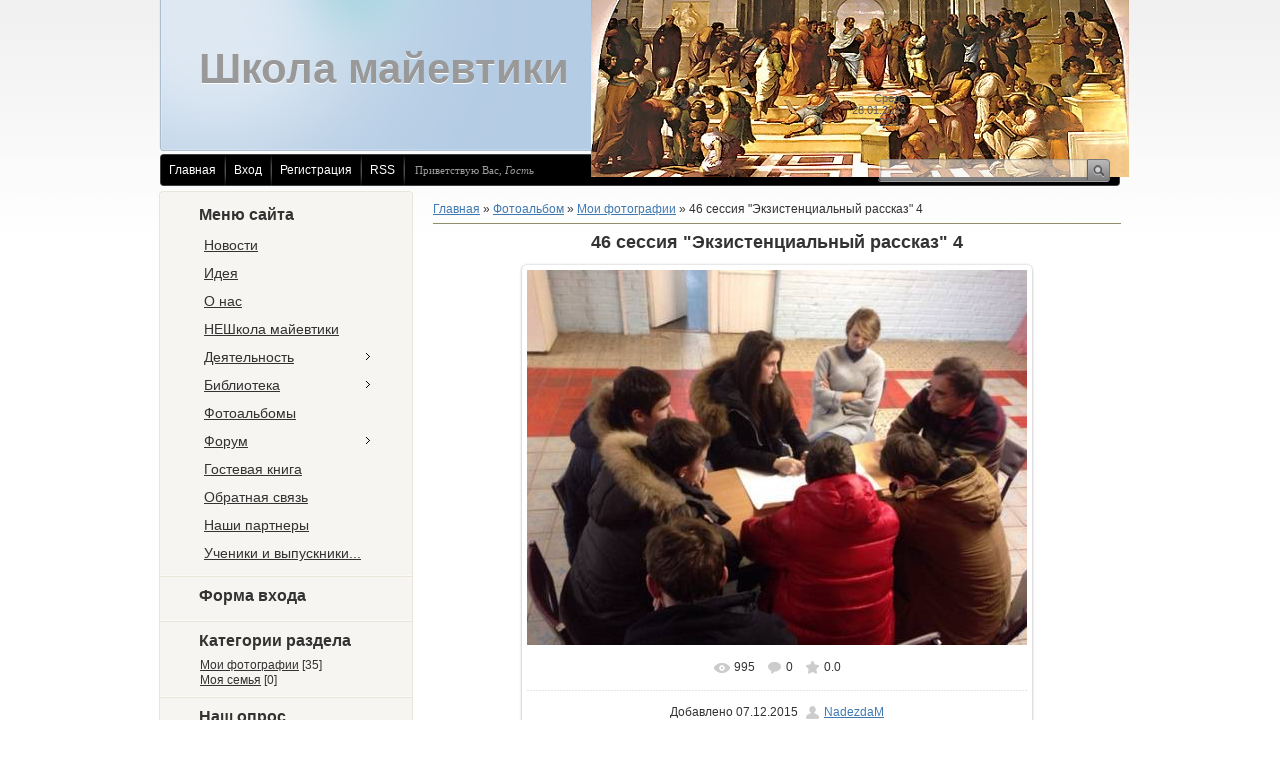

--- FILE ---
content_type: text/html; charset=UTF-8
request_url: http://humanproject.ru/photo/46_sessija_quot_ehkzistencialnyj_rasskaz_quot_4/1-0-17
body_size: 8684
content:
<!DOCTYPE html>
<html>
    <head>

	<script type="text/javascript">new Image().src = "//counter.yadro.ru/hit;ucoznet?r"+escape(document.referrer)+(screen&&";s"+screen.width+"*"+screen.height+"*"+(screen.colorDepth||screen.pixelDepth))+";u"+escape(document.URL)+";"+Date.now();</script>
	<script type="text/javascript">new Image().src = "//counter.yadro.ru/hit;ucoz_desktop_ad?r"+escape(document.referrer)+(screen&&";s"+screen.width+"*"+screen.height+"*"+(screen.colorDepth||screen.pixelDepth))+";u"+escape(document.URL)+";"+Date.now();</script>
<meta http-equiv="content-type" content="text/html; charset=UTF-8">
<meta http-equiv="X-UA-Compatible" content="IE=edge" />
<title>46 сессия &quot;Экзистенциальный рассказ&quot; 4 - Мои фотографии  - Фотоальбомы - Школа майевтики</title>

        
        <link type="text/css" rel="StyleSheet" href="/_st/my.css" />
    
	<link rel="stylesheet" href="/.s/src/base.min.css?v=221108" />
	<link rel="stylesheet" href="/.s/src/layer7.min.css?v=221108" />

	<script src="/.s/src/jquery-3.6.0.min.js"></script>
	
	<script src="/.s/src/uwnd.min.js?v=221108"></script>
	<script src="//s744.ucoz.net/cgi/uutils.fcg?a=uSD&ca=2&ug=999&isp=0&r=0.532571178623527"></script>
	<link rel="stylesheet" href="/.s/src/ulightbox/ulightbox.min.css" />
	<link rel="stylesheet" href="/.s/src/photo.css" />
	<link rel="stylesheet" href="/.s/src/photopage.min.css" />
	<link rel="stylesheet" href="/.s/src/social.css" />
	<script src="/.s/src/ulightbox/ulightbox.min.js"></script>
	<script src="/.s/src/photopage.min.js"></script>
	<script>
/* --- UCOZ-JS-DATA --- */
window.uCoz = {"ssid":"402161064123203521031","sign":{"7252":"Предыдущий","7254":"Изменить размер","5458":"Следующий","7251":"Запрошенный контент не может быть загружен. Пожалуйста, попробуйте позже.","7287":"Перейти на страницу с фотографией.","7253":"Начать слайд-шоу","3125":"Закрыть","5255":"Помощник"},"uLightboxType":1,"module":"photo","language":"ru","country":"US","layerType":7,"site":{"domain":"humanproject.ru","id":"0humanproject","host":"humanproject.ucoz.ru"}};
/* --- UCOZ-JS-CODE --- */

		function eRateEntry(select, id, a = 65, mod = 'photo', mark = +select.value, path = '', ajax, soc) {
			if (mod == 'shop') { path = `/${ id }/edit`; ajax = 2; }
			( !!select ? confirm(select.selectedOptions[0].textContent.trim() + '?') : true )
			&& _uPostForm('', { type:'POST', url:'/' + mod + path, data:{ a, id, mark, mod, ajax, ...soc } });
		}

		function updateRateControls(id, newRate) {
			let entryItem = self['entryID' + id] || self['comEnt' + id];
			let rateWrapper = entryItem.querySelector('.u-rate-wrapper');
			if (rateWrapper && newRate) rateWrapper.innerHTML = newRate;
			if (entryItem) entryItem.querySelectorAll('.u-rate-btn').forEach(btn => btn.remove())
		}
 function uSocialLogin(t) {
			var params = {"ok":{"height":390,"width":710},"yandex":{"width":870,"height":515},"facebook":{"width":950,"height":520},"vkontakte":{"height":400,"width":790},"google":{"width":700,"height":600}};
			var ref = escape(location.protocol + '//' + ('humanproject.ru' || location.hostname) + location.pathname + ((location.hash ? ( location.search ? location.search + '&' : '?' ) + 'rnd=' + Date.now() + location.hash : ( location.search || '' ))));
			window.open('/'+t+'?ref='+ref,'conwin','width='+params[t].width+',height='+params[t].height+',status=1,resizable=1,left='+parseInt((screen.availWidth/2)-(params[t].width/2))+',top='+parseInt((screen.availHeight/2)-(params[t].height/2)-20)+'screenX='+parseInt((screen.availWidth/2)-(params[t].width/2))+',screenY='+parseInt((screen.availHeight/2)-(params[t].height/2)-20));
			return false;
		}
		function TelegramAuth(user){
			user['a'] = 9; user['m'] = 'telegram';
			_uPostForm('', {type: 'POST', url: '/index/sub', data: user});
		}
function loginPopupForm(params = {}) { new _uWnd('LF', ' ', -250, -100, { closeonesc:1, resize:1 }, { url:'/index/40' + (params.urlParams ? '?'+params.urlParams : '') }) }
/* --- UCOZ-JS-END --- */
</script>

	<style>.UhideBlock{display:none; }</style>
</head>
    <body>
<div id="utbr8214" rel="s744"></div>
        <div id="wrap">
            <div id="container">
                <!--U1AHEADER1Z-->
                <div id="header">
                    <div id="cup"></div>
                    <div id="date">
                        Среда<br />28.01.2026<br />21:16
                    </div>
                    <div id="sitelogo">
                        <!-- <logo> -->Школа майевтики<!-- </logo> --><!-- </logo> -->
                    </div>
                </div>
                <div id="usermenu">
                    <ul>
                        <li>
                            <a title="Главная" href="http://humanproject.ru/"><!--<s5176>-->Главная<!--</s>--></a>
                        </li>
                        
                        <li>
                            <a title="Вход" href="javascript:;" rel="nofollow" onclick="loginPopupForm(); return false;"><!--<s3087>-->Вход<!--</s>--></a>
                        </li>
                        <li>
                            <a title="Регистрация" href="/register"><!--<s3089>-->Регистрация<!--</s>--></a>
                        </li>
                        
                        
                        <li>
                            <a href="http://humanproject.ru/photo/rss/" title="RSS">RSS</a>
                        </li>
                        
                    </ul>
                    
                    <div id="search">
                        <form action="/search/" style="margin: 0pt;" method="get" onSubmit="this.sfSbm.disabled=true">
                            <div class="schQuery">
                                <input type="text" class="queryField" size="20" maxlength="40" name="q" />
                            </div>
                            <div class="schBtn">
                                <input type="submit" value="" name="sfSbm" class="searchSbmFl" />
                            </div>
                        </form>
                    </div>
                    
                    <span id="whois">
                        <!--<s5212>-->Приветствую Вас<!--</s>-->, <i>Гость</i>
                    </span>
                </div>
                <!--/U1AHEADER1Z-->
                <div id="content">
                    <!-- <middle> -->
                    <div class="sidebar">
                        <div class="sidebar-top"></div>
                        <div class="sidebar-mid">
                            <!--U1CLEFTER1Z-->
<!-- <block1> -->

<div class="block">
                                <div class="blocktitle">
                                    <!-- <bt> --><!--<s5184>-->Меню сайта<!--</s>--><!-- </bt> -->
                                </div>
                                <div class="blockcontent">
                                    <!-- <bc> --><div id="uMenuDiv1" class="uMenuV" style="position:relative;"><ul class="uMenuRoot">
<li><div class="umn-tl"><div class="umn-tr"><div class="umn-tc"></div></div></div><div class="umn-ml"><div class="umn-mr"><div class="umn-mc"><div class="uMenuItem"><a href="/"><span>Новости</span></a></div></div></div></div><div class="umn-bl"><div class="umn-br"><div class="umn-bc"><div class="umn-footer"></div></div></div></div></li>
<li><div class="umn-tl"><div class="umn-tr"><div class="umn-tc"></div></div></div><div class="umn-ml"><div class="umn-mr"><div class="umn-mc"><div class="uMenuItem"><a href="/index/shkola_majevtiki_sistema_obuchenija_gumanitarnomu_proektirovaniju/0-2"><span>Идея</span></a></div></div></div></div><div class="umn-bl"><div class="umn-br"><div class="umn-bc"><div class="umn-footer"></div></div></div></div></li>
<li><div class="umn-tl"><div class="umn-tr"><div class="umn-tc"></div></div></div><div class="umn-ml"><div class="umn-mr"><div class="umn-mc"><div class="uMenuItem"><a href="/index/o_nas/0-4"><span>О нас</span></a></div></div></div></div><div class="umn-bl"><div class="umn-br"><div class="umn-bc"><div class="umn-footer"></div></div></div></div></li>
<li><div class="umn-tl"><div class="umn-tr"><div class="umn-tc"></div></div></div><div class="umn-ml"><div class="umn-mr"><div class="umn-mc"><div class="uMenuItem"><a href="/index/no"><span>НЕШкола майевтики</span></a></div></div></div></div><div class="umn-bl"><div class="umn-br"><div class="umn-bc"><div class="umn-footer"></div></div></div></div></li>
<li style="position:relative;"><div class="umn-tl"><div class="umn-tr"><div class="umn-tc"></div></div></div><div class="umn-ml"><div class="umn-mr"><div class="umn-mc"><div class="uMenuItem"><div class="uMenuArrow"></div><a href="/index/dejatelnost/0-5"><span>Деятельность</span></a></div></div></div></div><div class="umn-bl"><div class="umn-br"><div class="umn-bc"><div class="umn-footer"></div></div></div></div><ul style="display:none;">
<li><div class="uMenuItem"><a href="/index/vyezdnye_proektnye_sessii/0-11"><span>Выездные проектные сессии</span></a></div></li>
<li><div class="uMenuItem"><a href="/index/konkurs_proektnykh_i_issledovatelskikh_rabot_uchashhikhsja_quot_stremlenie_quot_im_n_g_alekseeva/0-12"><span>Конкурс проектных и исследовательских работ учащихся "Стремление" им. Н.Г. Алексеева</span></a></div></li>
<li><div class="uMenuItem"><a href="/index/kursy_povyshenija_kvalifikacii_dlja_pedagogov/0-13"><span>Курсы повышения квалификации для педагогов</span></a></div></li>
<li><div class="uMenuItem"><a href="/index/kursy_proektnoj_dejatelnosti_dlja_uchashhikhsja/0-14"><span>Курсы проектной деятельности для учащихся</span></a></div></li>
<li><div class="uMenuItem"><a href="/index/kinofestival_quot_mirovaja_ideja_quot/0-15"><span>Кинофестиваль "Мировая идея"</span></a></div></li>
<li><div class="uMenuItem"><a href="/index/muzykalnyj_festival_molodykh_ispolnitelej_quot_broshennyj_vpered_quot/0-16"><span>Музыкальный фестиваль "Брошенный вперед"</span></a></div></li>
<li><div class="uMenuItem"><a href="/index/kongress_velikikh_skazochnikov_i_mifotvorcev_quot/0-17"><span>"Конгресс великих сказочников и мифотворцев"</span></a></div></li></ul></li>
<li style="position:relative;"><div class="umn-tl"><div class="umn-tr"><div class="umn-tc"></div></div></div><div class="umn-ml"><div class="umn-mr"><div class="umn-mc"><div class="uMenuItem"><div class="uMenuArrow"></div><a href="/publ"><span>Библиотека</span></a></div></div></div></div><div class="umn-bl"><div class="umn-br"><div class="umn-bc"><div class="umn-footer"></div></div></div></div><ul style="display:none;">
<li><div class="uMenuItem"><a href="/load"><span>Каталог файлов</span></a></div></li></ul></li>
<li><div class="umn-tl"><div class="umn-tr"><div class="umn-tc"></div></div></div><div class="umn-ml"><div class="umn-mr"><div class="umn-mc"><div class="uMenuItem"><a href="/photo"><span>Фотоальбомы</span></a></div></div></div></div><div class="umn-bl"><div class="umn-br"><div class="umn-bc"><div class="umn-footer"></div></div></div></div></li>
<li style="position:relative;"><div class="umn-tl"><div class="umn-tr"><div class="umn-tc"></div></div></div><div class="umn-ml"><div class="umn-mr"><div class="umn-mc"><div class="uMenuItem"><div class="uMenuArrow"></div><a href="/forum"><span>Форум</span></a></div></div></div></div><div class="umn-bl"><div class="umn-br"><div class="umn-bc"><div class="umn-footer"></div></div></div></div><ul style="display:none;">
<li><div class="uMenuItem"><a href="/blog"><span>Блог</span></a></div></li></ul></li>
<li><div class="umn-tl"><div class="umn-tr"><div class="umn-tc"></div></div></div><div class="umn-ml"><div class="umn-mr"><div class="umn-mc"><div class="uMenuItem"><a href="/gb"><span>Гостевая книга</span></a></div></div></div></div><div class="umn-bl"><div class="umn-br"><div class="umn-bc"><div class="umn-footer"></div></div></div></div></li>
<li><div class="umn-tl"><div class="umn-tr"><div class="umn-tc"></div></div></div><div class="umn-ml"><div class="umn-mr"><div class="umn-mc"><div class="uMenuItem"><a href="/index/0-3"><span>Обратная связь</span></a></div></div></div></div><div class="umn-bl"><div class="umn-br"><div class="umn-bc"><div class="umn-footer"></div></div></div></div></li>
<li><div class="umn-tl"><div class="umn-tr"><div class="umn-tc"></div></div></div><div class="umn-ml"><div class="umn-mr"><div class="umn-mc"><div class="uMenuItem"><a href="/index/nashi_partnery/0-6"><span>Наши партнеры</span></a></div></div></div></div><div class="umn-bl"><div class="umn-br"><div class="umn-bc"><div class="umn-footer"></div></div></div></div></li>
<li><div class="umn-tl"><div class="umn-tr"><div class="umn-tc"></div></div></div><div class="umn-ml"><div class="umn-mr"><div class="umn-mc"><div class="uMenuItem"><a href="http://humanproject.ru/index/ucheniki_i_vypuskniki_quot_shkoly_majevtiki_quot/0-19"><span>Ученики и выпускники...</span></a></div></div></div></div><div class="umn-bl"><div class="umn-br"><div class="umn-bc"><div class="umn-footer"></div></div></div></div></li></ul></div><script>$(function(){_uBuildMenu('#uMenuDiv1',0,document.location.href+'/','uMenuItemA','uMenuArrow',2500);})</script><!-- </bc> -->
                                </div>
                            </div>

<!-- </block1> -->

<!-- <block2> -->

<div class="block">
                                <div class="blocktitle">
                                    <!-- <bt> --><!--<s5158>-->Форма входа<!--</s>--><!-- </bt> -->
                                </div>
                                <div class="blockcontent">
                                    <!-- <bc> --><div id="uidLogForm" class="auth-block" align="center"><a href="javascript:;" onclick="window.open('https://login.uid.me/?site=0humanproject&ref='+escape(location.protocol + '//' + ('humanproject.ru' || location.hostname) + location.pathname + ((location.hash ? ( location.search ? location.search + '&' : '?' ) + 'rnd=' + Date.now() + location.hash : ( location.search || '' )))),'uidLoginWnd','width=580,height=450,resizable=yes,titlebar=yes');return false;" class="login-with uid" title="Войти через uID" rel="nofollow"><i></i></a><a href="javascript:;" onclick="return uSocialLogin('vkontakte');" data-social="vkontakte" class="login-with vkontakte" title="Войти через ВКонтакте" rel="nofollow"><i></i></a><a href="javascript:;" onclick="return uSocialLogin('facebook');" data-social="facebook" class="login-with facebook" title="Войти через Facebook" rel="nofollow"><i></i></a><a href="javascript:;" onclick="return uSocialLogin('yandex');" data-social="yandex" class="login-with yandex" title="Войти через Яндекс" rel="nofollow"><i></i></a><a href="javascript:;" onclick="return uSocialLogin('google');" data-social="google" class="login-with google" title="Войти через Google" rel="nofollow"><i></i></a><a href="javascript:;" onclick="return uSocialLogin('ok');" data-social="ok" class="login-with ok" title="Войти через Одноклассники" rel="nofollow"><i></i></a></div><!-- </bc> -->
                                </div>
                            </div>

<!-- </block2> -->

<!-- <block3> -->

<div class="block">
                                <div class="blocktitle">
                                    <!-- <bt> --><!--<s5351>-->Категории раздела<!--</s>--><!-- </bt> -->
                                </div>
                                <div class="blockcontent">
                                    <!-- <bc> --><table border="0" cellspacing="1" cellpadding="0" width="100%" class="catsTable"><tr>
					<td style="width:100%" class="catsTd" valign="top" id="cid1">
						<a href="/photo/1" class="catNameActive">Мои фотографии</a>  <span class="catNumData" style="unicode-bidi:embed;">[35]</span> 
					</td></tr><tr>
					<td style="width:100%" class="catsTd" valign="top" id="cid2">
						<a href="/photo/2" class="catName">Моя семья</a>  <span class="catNumData" style="unicode-bidi:embed;">[0]</span> 
					</td></tr></table><!-- </bc> -->
                                </div>
                            </div>

<!-- </block3> -->

<!-- <block4> -->

<!-- </block4> -->

<!-- <block5> -->

<!-- </block5> -->

<!-- <block6> -->

<!-- </block6> -->

<!-- <block7> -->

<!-- </block7> -->

<!-- <block8> -->

<!-- </block8> -->

<!-- <block9> -->

<div class="block">
                                <div class="blocktitle">
                                    <!-- <bt> --><!--<s5207>-->Наш опрос<!--</s>--><!-- </bt> -->
                                </div>
                                <div class="blockcontent">
                                    <!-- <bc> --><script>function pollnow994(){document.getElementById('PlBtn994').disabled=true;_uPostForm('pollform994',{url:'/poll/',type:'POST'});}function polll994(id,i){_uPostForm('',{url:'/poll/'+id+'-1-'+i+'-994',type:'GET'});}</script><div id="pollBlock994"><form id="pollform994" onsubmit="pollnow994();return false;">
			<div class="pollBlock">
				<div class="pollQue"><b>Оцените мой сайт</b></div>
				<div class="pollAns"><div class="answer"><input id="a9941" type="radio" name="answer" value="1" style="vertical-align:middle;" /> <label style="vertical-align:middle;display:inline;" for="a9941">Отлично</label></div>
<div class="answer"><input id="a9942" type="radio" name="answer" value="2" style="vertical-align:middle;" /> <label style="vertical-align:middle;display:inline;" for="a9942">Хорошо</label></div>
<div class="answer"><input id="a9943" type="radio" name="answer" value="3" style="vertical-align:middle;" /> <label style="vertical-align:middle;display:inline;" for="a9943">Неплохо</label></div>
<div class="answer"><input id="a9944" type="radio" name="answer" value="4" style="vertical-align:middle;" /> <label style="vertical-align:middle;display:inline;" for="a9944">Плохо</label></div>
<div class="answer"><input id="a9945" type="radio" name="answer" value="5" style="vertical-align:middle;" /> <label style="vertical-align:middle;display:inline;" for="a9945">Ужасно</label></div>

					<div id="pollSbm994" class="pollButton"><input class="pollBut" id="PlBtn994" type="submit" value="Оценить" /></div>
					<input type="hidden" name="ssid" value="402161064123203521031" />
					<input type="hidden" name="id"   value="1" />
					<input type="hidden" name="a"    value="1" />
					<input type="hidden" name="ajax" value="994" /></div>
				<div class="pollLnk"> <a href="javascript:;" rel="nofollow" onclick="new _uWnd('PollR','Результаты опроса',660,200,{closeonesc:1,maxh:400},{url:'/poll/1'});return false;">Результаты</a> | <a href="javascript:;" rel="nofollow" onclick="new _uWnd('PollA','Архив опросов',660,250,{closeonesc:1,maxh:400,max:1,min:1},{url:'/poll/0-2'});return false;">Архив опросов</a> </div>
				<div class="pollTot">Всего ответов: <b>48</b></div>
			</div></form></div><!-- </bc> -->
                                </div>
                            </div>

<!-- </block9> -->

<!-- <block10> -->

<!-- </block10> -->

<!-- <block11> -->
<div class="block">
                                <div class="blocktitle">
                                    <!-- <bt> --><!--<s5204>-->Друзья сайта<!--</s>--><!-- </bt> -->
                                </div>
                                <div class="blockcontent">
                                    <!-- <bc> --><!--<s1546>-->
<li><a href="//blog.ucoz.ru/" target="_blank">Официальный блог</a></li>
<li><a href="//forum.ucoz.ru/" target="_blank">Сообщество uCoz</a></li>
<li><a href="//faq.ucoz.ru/" target="_blank">FAQ по системе</a></li>
<li><a href="//manual.ucoz.net/" target="_blank">Инструкции для uCoz</a></li>
<!--</s>--><!-- </bc> -->
                                </div>
                            </div>
<!-- </block11> -->

<!-- <block12> -->

<div class="block">
                                <div class="blocktitle">
                                    <!-- <bt> --><!--<s5195>-->Статистика<!--</s>--><!-- </bt> -->
                                </div>
                                <div class="blockcontent">
                                    <div align="center"><!-- <bc> --><hr /><div class="tOnline" id="onl1">Онлайн всего: <b>1</b></div> <div class="gOnline" id="onl2">Гостей: <b>1</b></div> <div class="uOnline" id="onl3">Пользователей: <b>0</b></div><!-- </bc> --></div>
                                </div>
                            </div>

<!-- </block12> -->

<!-- <block9415> -->
<div class="block">
                                <div class="blocktitle">
                                    <!-- <bt> -->...<!-- </bt> -->
                                </div>
                                <div class="blockcontent">
                                    <!-- <bc> --><script type="text/javascript" src="http://humanproject.ru/rtr/1-1"></script><!-- </bc> -->
                                </div>
                            </div>
<!-- </block9415> -->
<!--/U1CLEFTER1Z-->
                        </div>
                        <div class="sidebar-bot"></div>
                    </div>
                    <div id="maincont">
                        <!-- <body> --><a href="http://humanproject.ru/"><!--<s5176>-->Главная<!--</s>--></a> &raquo; <a href="/photo/"><!--<s5169>-->Фотоальбом<!--</s>--></a>  &raquo; <a href="/photo/1">Мои фотографии</a> &raquo; 46 сессия &quot;Экзистенциальный рассказ&quot; 4
 <hr />
 <div id="u-photos">
 <div class="uphoto-entry">
 <h2 class="photo-etitle">46 сессия &quot;Экзистенциальный рассказ&quot; 4</h2>
 <div class="photo-edescr">
 
 </div>
 <div class="u-center">
 <div class="photo-block">
 <div class="ph-wrap">
 <span class="photo-expand">
 <div id="nativeroll_video_cont" style="display:none;"></div><span id="phtmDiv35"><span id="phtmSpan35" style="position:relative"><img   id="p253710349" border="0" src="/_ph/1/2/253710349.jpg?1769624191" /></span></span>
		<script>
			var container = document.getElementById('nativeroll_video_cont');

			if (container) {
				var parent = container.parentElement;

				if (parent) {
					const wrapper = document.createElement('div');
					wrapper.classList.add('js-teasers-wrapper');

					parent.insertBefore(wrapper, container.nextSibling);
				}
			}
		</script>
	
 <a class="dd-tip ulightbox" href="/_ph/1/253710349.jpg?1769624191" target="_blank"><i class="expand-ico"></i><!--<s10014>-->В реальном размере<!--</s>--> <b>604x453</b> / 89.3Kb</a>
 </span>
 </div>
 <div class="photo-edetails ph-js-details">
 <span class="phd-views">995</span>
 <span class="phd-comments">0</span>
 
 <span class="phd-rating">
 <span id="entRating17">0.0</span>
 </span>
 <span class="phd-dorating">
		<style type="text/css">
			.u-star-rating-14 { list-style:none; margin:0px; padding:0px; width:70px; height:14px; position:relative; background: url('//s86.ucoz.net/img/photopage/rstars.png') top left repeat-x }
			.u-star-rating-14 li{ padding:0px; margin:0px; float:left }
			.u-star-rating-14 li a { display:block;width:14px;height: 14px;line-height:14px;text-decoration:none;text-indent:-9000px;z-index:20;position:absolute;padding: 0px;overflow:hidden }
			.u-star-rating-14 li a:hover { background: url('//s86.ucoz.net/img/photopage/rstars.png') left center;z-index:2;left:0px;border:none }
			.u-star-rating-14 a.u-one-star { left:0px }
			.u-star-rating-14 a.u-one-star:hover { width:14px }
			.u-star-rating-14 a.u-two-stars { left:14px }
			.u-star-rating-14 a.u-two-stars:hover { width:28px }
			.u-star-rating-14 a.u-three-stars { left:28px }
			.u-star-rating-14 a.u-three-stars:hover { width:42px }
			.u-star-rating-14 a.u-four-stars { left:42px }
			.u-star-rating-14 a.u-four-stars:hover { width:56px }
			.u-star-rating-14 a.u-five-stars { left:56px }
			.u-star-rating-14 a.u-five-stars:hover { width:70px }
			.u-star-rating-14 li.u-current-rating { top:0 !important; left:0 !important;margin:0 !important;padding:0 !important;outline:none;background: url('//s86.ucoz.net/img/photopage/rstars.png') left bottom;position: absolute;height:14px !important;line-height:14px !important;display:block;text-indent:-9000px;z-index:1 }
		</style><script>
			var usrarids = {};
			function ustarrating(id, mark) {
				if (!usrarids[id]) {
					usrarids[id] = 1;
					$(".u-star-li-"+id).hide();
					_uPostForm('', { type:'POST', url:`/photo`, data:{ a:65, id, mark, mod:'photo', ajax:'2' } })
				}
			}
		</script><ul id="uStarRating17" class="uStarRating17 u-star-rating-14" title="Рейтинг: 0.0/0">
			<li id="uCurStarRating17" class="u-current-rating uCurStarRating17" style="width:0%;"></li><li class="u-star-li-17"><a href="javascript:;" onclick="ustarrating('17', 1)" class="u-one-star">1</a></li>
				<li class="u-star-li-17"><a href="javascript:;" onclick="ustarrating('17', 2)" class="u-two-stars">2</a></li>
				<li class="u-star-li-17"><a href="javascript:;" onclick="ustarrating('17', 3)" class="u-three-stars">3</a></li>
				<li class="u-star-li-17"><a href="javascript:;" onclick="ustarrating('17', 4)" class="u-four-stars">4</a></li>
				<li class="u-star-li-17"><a href="javascript:;" onclick="ustarrating('17', 5)" class="u-five-stars">5</a></li></ul></span>
 
 </div>
 <hr class="photo-hr" />
 <div class="photo-edetails2">
<!--<s10015>-->Добавлено<!--</s>--> 07.12.2015 <a class="phd-author" href="javascript:;" rel="nofollow" onclick="window.open('/index/8-3', 'up3', 'scrollbars=1,top=0,left=0,resizable=1,width=700,height=375'); return false;">NadezdaM</a>
 </div>
 </div>
 
 </div>
 </div>
 <div class="photo-slider u-center">
 <style type="text/css">
		#phtOtherThumbs {margin-bottom: 10px;}
		#phtOtherThumbs td {font-size: 0;}
		#oldPhotos {position: relative;overflow: hidden;}
		#leftSwch {display:block;width:22px;height:46px;background: transparent url('/.s/img/photopage/photo-arrows.png') no-repeat;}
		#rightSwch {display:block;width:22px;height:46px;background: transparent url('/.s/img/photopage/photo-arrows.png') no-repeat -22px 0;}
		#leftSwch:hover, #rightSwch:hover {opacity: .8;filter: alpha(opacity=80);}
		#phtOtherThumbs img {vertical-align: middle;}
		.photoActiveA img {}
		.otherPhotoA img {opacity: 0.5; filter: alpha(opacity=50);-webkit-transition: opacity .2s .1s ease;transition: opacity .2s .1s ease;}
		.otherPhotoA:hover img {opacity: 1; filter: alpha(opacity=100);}
		#phtOtherThumbs .ph-wrap {display: inline-block;vertical-align: middle;background: url(/.s/img/photopage/opacity02.png);}
		.animate-wrap {position: relative;left: 0;}
		.animate-wrap .ph-wrap {margin: 0 3px;}
		#phtOtherThumbs .ph-wrap, #phtOtherThumbs .ph-tc {/*width: 200px;height: 150px;*/width: auto;}
		.animate-wrap a {display: inline-block;width:  33.3%;*width: 33.3%;*zoom: 1;position: relative;}
		#phtOtherThumbs .ph-wrap {background: none;display: block;}
		.animate-wrap img {width: 100%;}
	</style>

	<script>
	$(function( ) {
		if ( typeof($('#leftSwch').attr('onclick')) === 'function' ) {
			$('#leftSwch').click($('#leftSwch').attr('onclick'));
			$('#rightSwch').click($('#rightSwch').attr('onclick'));
		} else {
			$('#leftSwch').click(new Function($('#leftSwch').attr('onclick')));
			$('#rightSwch').click(new Function($('#rightSwch').attr('onclick')));
		}
		$('#leftSwch').removeAttr('onclick');
		$('#rightSwch').removeAttr('onclick');
	});

	function doPhtSwitch(n,f,p,d ) {
		if ( !f){f=0;}
		$('#leftSwch').off('click');
		$('#rightSwch').off('click');
		var url = '/photo/1-0-0-10-'+n+'-'+f+'-'+p;
		$.ajax({
			url: url,
			dataType: 'xml',
			success: function( response ) {
				try {
					var photosList = [];
					photosList['images'] = [];
					$($('cmd', response).eq(0).text()).find('a').each(function( ) {
						if ( $(this).hasClass('leftSwitcher') ) {
							photosList['left'] = $(this).attr('onclick');
						} else if ( $(this).hasClass('rightSwitcher') ) {
							photosList['right'] = $(this).attr('onclick');
						} else {photosList['images'].push(this);}
					});
					photosListCallback.call(photosList, photosList, d);
				} catch(exception ) {
					throw new TypeError( "getPhotosList: server response does not seems to be a valid uCoz XML-RPC code: " . response );
				}
			}
		});
	}

	function photosListCallback(photosList, direction ) {
		var dirSign;
		var imgWrapper = $('#oldPhotos'); // CHANGE this if structure of nearest images changes!
		var width = imgWrapper.width();
		imgWrapper.width(width);
		imgWrapper = imgWrapper.find(' > span');
		newImg = $('<span/>', {
			id: 'newImgs'
		});
		$.each(photosList['images'], function( ) {
			newImg.append(this);
		});
		if ( direction == 'right' ) {
			dirSign = '-';
			imgWrapper.append(newImg);
		} else {
			dirSign = '+';
			imgWrapper.prepend(newImg).css('left', '-' + width + 'px');
		}
		newImg.find('a').eq(0).unwrap();
		imgWrapper.animate({left: dirSign + '=' + width + 'px'}, 400, function( ) {
			var oldDelete = imgWrapper.find('a');
			if ( direction == 'right') {oldDelete = oldDelete.slice(0, 3);}
			else {oldDelete = oldDelete.slice(-3);}
			oldDelete.remove();
			imgWrapper.css('left', 0);
			try {
				if ( typeof(photosList['left']) === 'function' ) {
					$('#leftSwch').click(photosList['left']);
					$('#rightSwch').click(photosList['right']);
				} else {
					$('#leftSwch').click(new Function(photosList['left']));
					$('#rightSwch').click(new Function(photosList['right']));
				}
			} catch(exception ) {
				if ( console && console.log ) console.log('Something went wrong: ', exception);
			}
		});
	}
	</script>
	<div id="phtOtherThumbs" class="phtThumbs"><table border="0" cellpadding="0" cellspacing="0"><tr><td><a id="leftSwch" class="leftSwitcher" href="javascript:;" rel="nofollow" onclick="doPhtSwitch('19','1','17', 'left');"></a></td><td align="center" style="white-space: nowrap;"><div id="oldPhotos"><span class="animate-wrap"><a class="otherPhotoA" href="http://humanproject.ru/photo/46_sessija_quot_ehkzistencialnyj_rasskaz_quot_5/1-0-18"><span class="ph-wrap"><span class="ph-tc"><img   border="0"  class="otherPhoto" src="/_ph/1/1/510657899.jpg?1769624191" /></span></span></a> <a class="photoActiveA" href="http://humanproject.ru/photo/46_sessija_quot_ehkzistencialnyj_rasskaz_quot_4/1-0-17"><span class="ph-wrap"><span class="ph-tc"><img   border="0"  class="photoActive" src="/_ph/1/1/253710349.jpg?1769624191" /></span></span></a> <a class="otherPhotoA" href="http://humanproject.ru/photo/45_sessija_quot_ehkzistencialnyj_rasskaz_quot_2/1-0-16"><span class="ph-wrap"><span class="ph-tc"><img   border="0"  class="otherPhoto" src="/_ph/1/1/212851033.jpg?1769624191" /></span></span></a> </span></div></td><td><a href="javascript:;" rel="nofollow" id="rightSwch" class="rightSwitcher" onclick="doPhtSwitch('21','2','17', 'right');"></a></td></tr></table></div>
 </div> 
 </div>
 <hr />
 
 
 
 <table border="0" cellpadding="0" cellspacing="0" width="100%">
 <tr><td width="60%" height="25"><!--<s5183>-->Всего комментариев<!--</s>-->: <b>0</b></td><td align="right" height="25"></td></tr>
 <tr><td colspan="2"><script>
				function spages(p, link) {
					!!link && location.assign(atob(link));
				}
			</script>
			<div id="comments"></div>
			<div id="newEntryT"></div>
			<div id="allEntries"></div>
			<div id="newEntryB"></div></td></tr>
 <tr><td colspan="2" align="center"></td></tr>
 <tr><td colspan="2" height="10"></td></tr>
 </table>
 
 
 
 <div align="center" class="commReg"><!--<s5237>-->Добавлять комментарии могут только зарегистрированные пользователи.<!--</s>--><br />[ <a href="/register"><!--<s3089>-->Регистрация<!--</s>--></a> | <a href="javascript:;" rel="nofollow" onclick="loginPopupForm(); return false;"><!--<s3087>-->Вход<!--</s>--></a> ]</div>
 
 <!-- </body> -->
                    </div>
                    <div class="clear"></div>
                    <!-- </middle> -->
                </div>
                <!--U1BFOOTER1Z-->
                <div id="footer">
                    <div id="footer-left"></div>
                    <div id="footer-right">
                        <div id="copyright">
                            Copyright MyCorp &copy; 2026
                            <div id="powered-by">
                                <!-- "' --><span class="pb9_8AFc">Бесплатный <a href="https://www.ucoz.ru/">конструктор сайтов</a> — <a href="https://www.ucoz.ru/">uCoz</a></span>
                            </div>
                        </div>
                    </div>
                </div>
                <!--/U1BFOOTER1Z-->
            </div>
    </body>
</html>


<!-- 0.07436 (s744) -->

--- FILE ---
content_type: text/css
request_url: http://humanproject.ru/_st/my.css
body_size: 4379
content:
/* General Style */
body {margin: 0px;font: 12px/16px 'Arial';color: #333;text-align: center;}
td, input, select, textarea {font: 12px 'Arial';}
body a {color: #407ab2;}
body a:hover {text-decoration: none;}
* {}
img {border: 0px;}
a.noun img {margin: 2px;}
ul, li {margin: 0px; padding: 0px;}
.clear {clear: both;overflow: hidden;height: 1px;}
:focus {outline: none;}
textarea {resize: none;}
hr {height: 1px; background: #918f69; border: 0px; overflow: hidden;}
/* ------------- */

/*WRAP*/
#wrap {background: #fff url(/.s/t/783/1.gif) repeat-x top left;}
#container {width: 962px; margin: auto;text-align: left;}
/*----*/

/*HEADER*/
#header {width: 962px; height: 151px; background: url(/.s/t/783/2.png) no-repeat;}
#cup {position: absolute;margin-left: 432px;width: 538px;height:177px;background: url(/00111.jpg);}
#sitelogo {padding: 45px 0px 0px 40px;width: 460px;font: bold 42px 'Arial';color: #999999;text-shadow: 0px 1px 0px #fff;-moz-text-shadow: 0px 1px 0px #fff;}
#date {margin: 0px 215px 0px 0px;padding-top: 92px;float: right;font: 11px 'Arial';color: #5c5c5c;text-align: right;position: relative;}

#usermenu {margin-top: 3px;height: 32px;background: url(/.s/t/783/4.png) no-repeat top center;}
#usermenu ul {list-style: none;padding-left: 2px;}
#usermenu li {float: left;height: 32px;}
#usermenu li a {display: block;font: 12px/32px 'Arial'; color: #fff;padding: 0px 10px 0px 8px;text-decoration: none;background: url(/.s/t/783/5.png) no-repeat top right;}
#usermenu li a:hover {background: #444242;}

span#whois {position: relative;color: #999999; font: 11px 'Trebuchet MS';line-height: 32px;padding-left: 10px;}
span#whois a {color: #fff;}

#search {position: relative;float: right;margin: 5px 10px 0px 0px;width: 233px; height: 23px;background: url(/.s/t/783/6.png);}
#search form {width: 233px; height: 23px;}
#search div {height: 23px;}
#search .schQuery {float: left;}
#search .schQuery input.queryField {background: none;margin: 3px 0px 0px 7px;padding: 0px;width: 200px !important;border: 0px;font: italic 12px 'Arial'; color: #d5d5d5;}
#search .schBtn {float: right;}
#search .schBtn input {border: 0px;margin: 0px 1px 0px 0px;width: 24px;height: 22px;background: url(/.s/t/783/7.png);cursor: pointer;border-radius: 0px; -moz-border-radius: 0px;}
#search .schBtn input:hover {background-position: bottom left;}
/*------*/

/*CONTAINERS*/
#content {margin-top: 5px;}
.sidebar {float: left; width: 254px;}
.sidebar a {color: #333;}
.sidebar-top {height: 5px; overflow: hidden; background: url(/.s/t/783/8.png);}
.sidebar-mid {background: url(/.s/t/783/9.png);padding: 10px 0px;}
.sidebar-bot {height: 5px; overflow: hidden; background: url(/.s/t/783/10.png);}
#maincont {float: left;margin: 10px 0px 0px 20px;width: 688px;}
/*----------*/

/* Menus */
ul.uz, ul.uMenuRoot {margin: 0; padding: 0;}
li.menus {}
/* ----- */

/* Site Menus */
.uMenuH li {float:left;padding:0 5px;list-style: none;}

.uMenuV .uMenuItem {}
.uMenuV {background: none;}
.uMenuV li {list-style: none;margin: 0px !important;background: none;}
.uMenuV li a {font-size: 14px;display: block;padding: 5px 10px 5px 5px;}
.uMenuV li a:hover {background: #b8cfe6;}
.uMenuV .uMenuItem {display: block;padding: 1px 0px ;}
.uMenuV .uMenuItemA {background: #b8cfe6;text-decoration: none;}
.uMenuV .uMenuArrow {position: absolute; right: 3px; top: 10px;width: 4px; height: 7px;overflow: hidden; background: url(/.s/t/783/11.gif);}

.block .xw-tl,.block .xw-bl,.block .u-menuvsep {display:none;}
.block .xw-ml,.block .xw-mr {margin:0;padding:0;background:none !important;}
.block .xw-mc {color:#333; font-weight: normal; float: none; margin: 0px; padding: 0px; line-height:28px;
background:#f1f1f1; !important; border:1px solid #d6d3d3 !important;-moz-border-radius: 0px 5px 5px 0px ;border-radius: 0px 5px 5xp 0px;
}
.block .u-menubody {border: 0px !important; padding: 0px 0px;}
.block .u-menuvitem {background:#f1f1f1 !important; padding: 0px 35px 0px 30px; line-height:28px;}
.block .u-menuvitem:first-child {-moz-border-radius-topleft: 0px;-moz-border-radius-topright: 5px;border-top-left-radius: 0px;border-top-right-radius: 5px;}
.block .u-menuvitem:last-child {-moz-border-radius-bottomleft: 0px;-moz-border-radius-bottomright: 5px;border-bottom-left-radius: 0px;border-bottom-right-radius: 5px;}
.block a {}
.block .u-menuvitem span {font-size:14px;color:#333;text-decoration: underline;}
.block .u-menuitemhl {background:#d2dfeb !important; padding: 0px 35px 0px 30px; line-height:28px;}
.block .u-menuitemhl span {text-decoration: none;}
.block .u-menuarrow {position: absolute; right: 3px; top: 10px;width: 4px; height: 7px; overflow: hidden; background: url(/.s/t/783/11.gif);}
.block .u-menu {margin-left: 0px;}
.block .x-sh {display: none;}
/* --------- */

/* Module Part Menu */
.catsTable {}
.catsTd {}
.catName {}
.catNameActive {}
.catNumData {}
.catDescr {}
a.catName:link {}
a.catName:visited {}
a.catName:hover {}
a.catName:active {}
a.catNameActive:link {}
a.catNameActive:visited {}
a.catNameActive:hover {}
a.catNameActive:active {}
/* ----------------- */

/*Container blocks styles*/
.block {background: url(/.s/t/783/12.gif) no-repeat bottom center;padding-bottom: 10px;margin-bottom: 10px;}
.blocktitle {font: bold 16px 'Arial';color: #333;padding: 0px 40px;}
.blockcontent {margin: 7px 40px 0px 40px; width: 174px;}
.blockcontent ul {}
.blockcontent li {margin-left: 15px;}
.blockcontent li a {}
.blockcontent li a:hover {}
.blockcontent a {}
.blockcontent a:hover {}
/*-----------------------*/

/* Entries Style */
.eBlock {}

.eTitle {font: bold 14px 'Arial';color:#333333;margin: 5px 0px;}
.eTitle a {font: bold 14px 'Arial';color:#333333;text-decoration: none;}
.eTitle a:hover {color:#296aa8;}

.eMessage, .eText {text-align: justify !important;font: 12px/16px 'Arial'; color: #333333;padding-bottom: 5px !important;}
.eMessage li, .eText li {margin-left: 15px;}
.eMessage {}
.eText {}
.eDetails, .eDetails1, .eDetails2 {font: italic 11px 'Arial';color: #407ab2;margin: 5px 0px;}
.eDetails a, .eDetails1 a, .eDetails2 a {font: italic 11px 'Arial';color: #407ab2;padding: 3px 5px;}
.eDetails a:hover, .eDetails1 a:hover, .eDetails2 a:hover {color: #000;}
.eDetails {}
.eDetails1 {}
.eDetails2 {}

.eRating {}
.eAttach {}
/* ------------- */

/* Entry Manage Table */
.manTable {}
.manTdError {}
.manTd1 {}
.manTd2 {}
.manTd3 {}
.manTdSep {}
.manHr {}
.manTdBrief {}
.manTdText {}
.manTdFiles {}
.manFlFile {}
.manTdBut {}
.manFlSbm {}
.manFlRst {}
.manFlCnt {}
/* ------------------ */

/* Comments Style */
.cAnswer, .cMessage {text-align: justify !important;}
.cBlock1, .cBlock2 {padding: 5px; border-top: 1px solid #ccc;}
.cBlock1 {}
.cBlock2 {}
/* -------------- */

/* Comments Form Style */
.commTable {}
.commTd1 {}
.commTd2 {}
.commFl {}
.smiles {}
.commReg {}
.commError {}
.securityCode {}
/* ------------------- */

/* Archive Menu */
.archUl {}
.archLi {}
a.archLink:link {}
a.archLink:visited {}
a.archLink:hover {}
a.archLink:active {}
/* ------------ */

/* Archive Style */
.archiveCalendars {}
.archiveDateTitle {}
.archEntryHr {}
.archiveeTitle li {}
.archiveEntryTime {}
.archiveEntryComms {}
a.archiveDateTitleLink:link {}
a.archiveDateTitleLink:visited {}
a.archiveDateTitleLink:hover {}
a.archiveDateTitleLink:active {}
.archiveNoEntry {}
/* ------------- */

/* Calendar Style */
.calTable {width: 100%;}
.calTable td {}
.calMonth {}
.calWday ,.calWdaySe, .calWdaySu {text-transform: uppercase;}
.calWday {}
.calWdaySe {font-weight: bold;}
.calWdaySu {font-weight: bold;}
.calMday {}
.calMdayA {background: #333; color: #fff; border-radius: 5px;-moz-border-radius: 5px;}
.calMdayA a {color: #fff !important;}
.calMdayIs {}
.calMdayIsA {background: #333; color: #fff; border-radius: 5px;-moz-border-radius: 5px;}
.calMdayIsA a {color: #fff !important;}
a.calMonthLink:link,a.calMdayLink:link {font-weight: bold;}
a.calMonthLink:hover,a.calMdayLink:hover {}
/* -------------- */

/*--------------------- Footer start ---------------------*/
#footer {margin-top: 10px; height: 95px; background: url(/.s/t/783/13.png) no-repeat bottom left;}
#footer-left {float: left; margin-left: 42px; width: 276px; height: 95px; background: url(/.s/t/783/14.png);}
#footer-right {float: right;margin: 53px 20px 0px 0px;font: 10px 'Verdana'; color: #333;text-align: right;}
#footer-right a {font: 10px 'Verdana'; color: #333;}
#copyright {}
#powered-by {}
#powered-by a {}
#powered-by img {vertical-align: middle !important;margin-top: 2px;}
/*--------------------- Footer end ---------------------*/

/* Poll styles */
.pollBut {}

.pollBody {}
.textResults {}
.textResultsTd {}

.pollNow {}
.pollNowTd {}

.totalVotesTable {}
.totalVotesTd {}
/* ---------- */

/* User Group Marks */
a.groupModer:link,a.groupModer:visited,a.groupModer:hover {color:blue;}
a.groupAdmin:link,a.groupAdmin:visited,a.groupAdmin:hover {color:red;}
a.groupVerify:link,a.groupVerify:visited,a.groupVerify:hover {color:green;}
/* ---------------- */

/* Other Styles */
.replaceTable {}
.legendTd {}
.codeMessage, .quoteMessage {padding: 5px;}
.bbcodeBlock, .bbquoteBlock {margin: 5px;}
/* ------------ */

/*Pages switches*/
.catPages1, .catPages2 {margin: 5px 0px;}
.swchItemA span, .swchItem span, .swchItemA1 span, .swchItem1 span {padding: 2px;}
/*--------------*/


/* ===== forum Start ===== */
/* General forum Table View */
.forumContent {margin-top: 25px;position: relative;}
.forumContent a {text-decoration: none;}
.forumContent a:hover {text-decoration: underline;}
.forumcontent td {font: 11px 'Tahoma'; color: #555555;}
a.fNavLink {font: 12px 'Arial';color: #999999;text-decoration: underline;padding: 3px 6px;}
a.fNavLink:hover {color: #313131; }
.gTable {background: #dcdbe0;border-radius: 5px 5px 0px 0px;-moz-border-radius: 5px 5px 0px 0px;}
.gTable td {background: #fff; padding: 5px 7px;}
td.gTableTop {font: bold 14px/30px 'Tahoma';color: #333;padding: 0px 10px;background: #f1f1f1;border: 1px solid #f5f5f5;border-radius: 5px 5px 0px 0px;-moz-border-radius: 5px 5px 0px 0px;}
td.gTableTop a {font: bold 14px/30px 'Tahoma'; color: #333;}
td.gTableSubTop, td .postTdTop {background: #cddded;font: 10px/18px 'Tahoma';color: #666;padding: 0px 10px;}
td.gTableSubTop a, td .postTdTop a {color: #666;}
.gTableBody {}
.gTableBody1 {}
.gTableBottom {}
.gTableLeft {}
td.gTableRight {background: #fff;}
.gTableError {}
/* ------------------------ */

/* Forums Styles */
.forumNameTd,.forumLastPostTd {}
td.forumIcoTd,td.forumThreadTd,td.forumPostTd {background: #fff;}
.forumLastPostTd,.forumArchive {}

a.catLink:link {}
a.catLink:visited {}
a.catLink:hover {}
a.catLink:active {}

.lastPostGuest,.lastPostUser,.threadAuthor {}
.archivedForum{}
/* ------------- */

/* forum Titles & other */
.forum {font: bold 12px 'Arial'; }
.forumDescr,.forumModer {font: 10px 'Arial'; color: #a1a1a1;}
.forumViewed {}
a.forum:link, a.lastPostUserLink:link, a.forumLastPostLink:link, a.threadAuthorLink:link {color: #1282d8;}
a.forum:visited, a.lastPostUserLink:visited, a.forumLastPostLink:visited, a.threadAuthorLink:visited {color: #1282d8;}
a.forum:hover, a.lastPostUserLink:hover, a.forumLastPostLink:hover, a.threadAuthorLink:hover {color: #1282d8;}
a.forum:active, a.lastPostUserLink:active, a.forumLastPostLink:active, a.threadAuthorLink:active {color: #1282d8;}
/* -------------------- */

/* forum Navigation Bar */
.forumNamesBar {}
.forumBarKw {}
a.forumBarA:link {}
a.forumBarA:visited {}
a.forumBarA:hover {}
a.forumBarA:active {}
/* -------------------- */

/* forum Fast Navigation Blocks */
.fastNav,.fastSearch,.fastLoginForm {}
/* ---------------------------- */

/* forum Fast Navigation Menu */
.fastNavMain {}
.fastNavCat {}
.fastNavCatA {}
.fastNavForumA {}
/* -------------------------- */

/* forum Page switches */
.switches {}
.pagesInfo {}
.switch {}
.switchActive {}
a.switchDigit:link,a.switchBack:link,a.switchNext:link {}
a.switchDigit:visited,a.switchBack:visited,a.switchNext:visited {}
a.switchDigit:hover,a.switchBack:hover,a.switchNext:hover {}
a.switchDigit:active,a.switchBack:active,a.switchNext:active {}
/* ------------------- */

/* forum Threads Style */
.threadNametd,.threadAuthTd,.threadLastPostTd {}
td.threadIcoTd,td.threadPostTd,td.threadViewTd {background: #fff;}
.threadLastPostTd {}
.threadDescr {font: 10px 'Arial'; color: #a1a1a1;}
.threadNoticeLink {}
.threadsType {}
.threadsDetails {}
.forumOnlineBar {}

a.threadPinnedLink:link {}
a.threadPinnedLink:visited {}
a.threadPinnedLink:hover {}
a.threadPinnedLink:active {}

a.threadLink:link {font: bold 12px 'Arial';color: #1282d8;}
a.threadLink:visited {font: bold 12px 'Arial';color: #1282d8;}
a.threadLink:hover {font: bold 12px 'Arial';color: #1282d8;}
a.threadLink:active {font: bold 12px 'Arial';color: #1282d8;}

.postpSwithces {}
.thDescr {}
.threadFrmBlock {}
/* ------------------- */

/* forum Posts View */
.postTable {background:#dcdbe0; }
.postTable td {}
.postPoll {}
.postPoll td {border: 0px !important;}
.postFirst {}
.postRest1 {}
.postRest2 {}
.postSeparator {display: none;}

.postTdTop {}
.postBottom {font-size: 10px !important;}
.postBottom td {border: 0px;padding: 0px 5px !important;}
.postBottom img, .postBottom input {vertical-align: middle;}
.postUser {font-size: 12px; font-weight: bold;}
.postTdInfo {text-align: center;}
.postRankName {}
.postRankIco {}
.reputation {}
.signatureHr {}
.posttdMessage {text-align: justify;padding: 8px !important;line-height: 18px;}

.pollQuestion {}
.pollButtons,.pollTotal {}
.pollSubmitBut,.pollreSultsBut {}
.pollSubmit {}
.pollEnd {}

.codeMessage {font-family: monospace;}
.quoteMessage {font-style: italic;}

.signatureView {}
.edited {}
.editedBy {}

.statusBlock {}
.statusOnline {}
.statusOffline {}
/* ------------------ */

/* forum AllInOne Fast Add */
.newThreadBlock {}
.newPollBlock {}
.newThreadItem {}
.newPollItem {}
/* ----------------------- */

/* forum Post Form */
.pollBut, .loginButton, .searchSbmFl, .commSbmFl, .signButton {}

.codeButtons {}
.codeCloseAll {}
.postNameFl,.postDescrFl {}
.postPollFl,.postQuestionFl {}
.postResultFl {}
.postAnswerFl {}
.postTextFl {}
.postUserFl {}

.pollHelp {}
.smilesPart td {border: 0px !important;}
/* ----------------- */
.funcLink {font: bold 11px 'Tahoma';color: #595959;}
/* ====== forum End ====== */

/*--------------------- INPUTS start ---------------------*/
input[type=submit], input[type=reset], input[type=button] {
font-size: 11px;background: #eadfc1; border: 2px solid #ddd3b4; color: #7f7047;border-radius: 4px; -moz-border-radius: 4px;padding-left: 4px;padding-right: 4px;cursor: pointer;
}
input[type=submit]:hover, input[type=reset]:hover, input[type=button]:hover {background: #d7cba9;}
input[type=submit]:active, input[type=reset]:active, input[type=button]:active {}
input[type=text], input[type=password], textarea, select {background: #fff; border: 1px solid #abadb3;font: 11px 'Arial'; color: #848484;padding: 3px;}
#mchatBtn, input.codeButtons, input.button {padding-left: 0px;padding-right: 0px;}
.queryField {width: auto !important;}
.commFl {width: 100%;}
/*--------------------- INPUTS end ---------------------*/

/*--------------------- POPUP start ---------------------*/
.popup {margin: 10px;padding: 1px;background: #f3f3f3; border: 1px solid #ccc;text-align: left; border-radius: 3px; -moz-border-radius: 3px;}
.popup a {color: #407ab2;}
.popuptitle {font: 14px/32px 'Arial'; text-transform: uppercase; color: #fff; background: #b6cee5;padding: 0px 10px;border-radius: 2px; -moz-border-radius: 2px;}
.popupbody {font-size: 11px;font-family: 'Tahoma';padding: 8px 10px;}
/*--------------------- POPUP end ---------------------*/

#uNetRegF{text-align:left;}
input[type=submit] {*overflow: visible; *padding:0 7px;}
.uMenuV{z-index:5;}
input[type=text], input[type=password], textarea, iframe#mchatIfm2{box-sizing: border-box; -moz-box-sizing: border-box; -webkit-box-sizing: border-box; *padding:3px 0px !important;}
.myBtnLeft img, .myBtnRight img, .myBtnLeftA img, .myBtnRightA img, .myBtnRight + td input, .myBtnRightA + td input { display: block }
.myBtnCenter, .myBtnCenterA { line-height:19px !important }

--- FILE ---
content_type: text/javascript; charset=UTF-8
request_url: http://humanproject.ru/rtr/1-1
body_size: 217
content:
document.write('<a href="http://humanproject.ru/rtr/1-1-1" target="_blank"><img alt="" border="0" src="http://img4.wikia.nocookie.net/__cb20120306115857/terraria/ru/images/0/01/1292871672_vk_logo_small1.png" width="65" height="65"></a>');